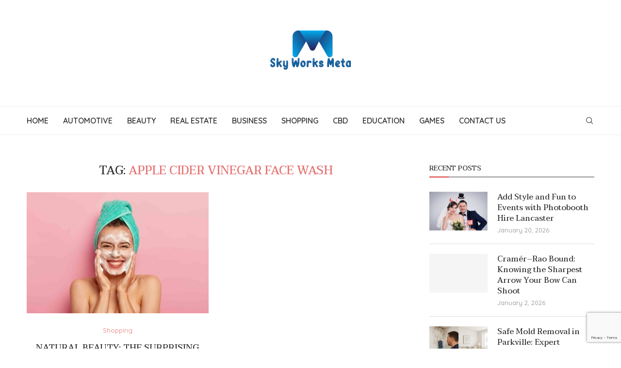

--- FILE ---
content_type: text/html; charset=utf-8
request_url: https://www.google.com/recaptcha/api2/anchor?ar=1&k=6LcejagpAAAAALhyr7xQXAjvStWlBYZ0hfWzNIh1&co=aHR0cHM6Ly9za3l3b3Jrc21ldGEuY29tOjQ0Mw..&hl=en&v=PoyoqOPhxBO7pBk68S4YbpHZ&size=invisible&anchor-ms=20000&execute-ms=30000&cb=3wm7iyqu499c
body_size: 48859
content:
<!DOCTYPE HTML><html dir="ltr" lang="en"><head><meta http-equiv="Content-Type" content="text/html; charset=UTF-8">
<meta http-equiv="X-UA-Compatible" content="IE=edge">
<title>reCAPTCHA</title>
<style type="text/css">
/* cyrillic-ext */
@font-face {
  font-family: 'Roboto';
  font-style: normal;
  font-weight: 400;
  font-stretch: 100%;
  src: url(//fonts.gstatic.com/s/roboto/v48/KFO7CnqEu92Fr1ME7kSn66aGLdTylUAMa3GUBHMdazTgWw.woff2) format('woff2');
  unicode-range: U+0460-052F, U+1C80-1C8A, U+20B4, U+2DE0-2DFF, U+A640-A69F, U+FE2E-FE2F;
}
/* cyrillic */
@font-face {
  font-family: 'Roboto';
  font-style: normal;
  font-weight: 400;
  font-stretch: 100%;
  src: url(//fonts.gstatic.com/s/roboto/v48/KFO7CnqEu92Fr1ME7kSn66aGLdTylUAMa3iUBHMdazTgWw.woff2) format('woff2');
  unicode-range: U+0301, U+0400-045F, U+0490-0491, U+04B0-04B1, U+2116;
}
/* greek-ext */
@font-face {
  font-family: 'Roboto';
  font-style: normal;
  font-weight: 400;
  font-stretch: 100%;
  src: url(//fonts.gstatic.com/s/roboto/v48/KFO7CnqEu92Fr1ME7kSn66aGLdTylUAMa3CUBHMdazTgWw.woff2) format('woff2');
  unicode-range: U+1F00-1FFF;
}
/* greek */
@font-face {
  font-family: 'Roboto';
  font-style: normal;
  font-weight: 400;
  font-stretch: 100%;
  src: url(//fonts.gstatic.com/s/roboto/v48/KFO7CnqEu92Fr1ME7kSn66aGLdTylUAMa3-UBHMdazTgWw.woff2) format('woff2');
  unicode-range: U+0370-0377, U+037A-037F, U+0384-038A, U+038C, U+038E-03A1, U+03A3-03FF;
}
/* math */
@font-face {
  font-family: 'Roboto';
  font-style: normal;
  font-weight: 400;
  font-stretch: 100%;
  src: url(//fonts.gstatic.com/s/roboto/v48/KFO7CnqEu92Fr1ME7kSn66aGLdTylUAMawCUBHMdazTgWw.woff2) format('woff2');
  unicode-range: U+0302-0303, U+0305, U+0307-0308, U+0310, U+0312, U+0315, U+031A, U+0326-0327, U+032C, U+032F-0330, U+0332-0333, U+0338, U+033A, U+0346, U+034D, U+0391-03A1, U+03A3-03A9, U+03B1-03C9, U+03D1, U+03D5-03D6, U+03F0-03F1, U+03F4-03F5, U+2016-2017, U+2034-2038, U+203C, U+2040, U+2043, U+2047, U+2050, U+2057, U+205F, U+2070-2071, U+2074-208E, U+2090-209C, U+20D0-20DC, U+20E1, U+20E5-20EF, U+2100-2112, U+2114-2115, U+2117-2121, U+2123-214F, U+2190, U+2192, U+2194-21AE, U+21B0-21E5, U+21F1-21F2, U+21F4-2211, U+2213-2214, U+2216-22FF, U+2308-230B, U+2310, U+2319, U+231C-2321, U+2336-237A, U+237C, U+2395, U+239B-23B7, U+23D0, U+23DC-23E1, U+2474-2475, U+25AF, U+25B3, U+25B7, U+25BD, U+25C1, U+25CA, U+25CC, U+25FB, U+266D-266F, U+27C0-27FF, U+2900-2AFF, U+2B0E-2B11, U+2B30-2B4C, U+2BFE, U+3030, U+FF5B, U+FF5D, U+1D400-1D7FF, U+1EE00-1EEFF;
}
/* symbols */
@font-face {
  font-family: 'Roboto';
  font-style: normal;
  font-weight: 400;
  font-stretch: 100%;
  src: url(//fonts.gstatic.com/s/roboto/v48/KFO7CnqEu92Fr1ME7kSn66aGLdTylUAMaxKUBHMdazTgWw.woff2) format('woff2');
  unicode-range: U+0001-000C, U+000E-001F, U+007F-009F, U+20DD-20E0, U+20E2-20E4, U+2150-218F, U+2190, U+2192, U+2194-2199, U+21AF, U+21E6-21F0, U+21F3, U+2218-2219, U+2299, U+22C4-22C6, U+2300-243F, U+2440-244A, U+2460-24FF, U+25A0-27BF, U+2800-28FF, U+2921-2922, U+2981, U+29BF, U+29EB, U+2B00-2BFF, U+4DC0-4DFF, U+FFF9-FFFB, U+10140-1018E, U+10190-1019C, U+101A0, U+101D0-101FD, U+102E0-102FB, U+10E60-10E7E, U+1D2C0-1D2D3, U+1D2E0-1D37F, U+1F000-1F0FF, U+1F100-1F1AD, U+1F1E6-1F1FF, U+1F30D-1F30F, U+1F315, U+1F31C, U+1F31E, U+1F320-1F32C, U+1F336, U+1F378, U+1F37D, U+1F382, U+1F393-1F39F, U+1F3A7-1F3A8, U+1F3AC-1F3AF, U+1F3C2, U+1F3C4-1F3C6, U+1F3CA-1F3CE, U+1F3D4-1F3E0, U+1F3ED, U+1F3F1-1F3F3, U+1F3F5-1F3F7, U+1F408, U+1F415, U+1F41F, U+1F426, U+1F43F, U+1F441-1F442, U+1F444, U+1F446-1F449, U+1F44C-1F44E, U+1F453, U+1F46A, U+1F47D, U+1F4A3, U+1F4B0, U+1F4B3, U+1F4B9, U+1F4BB, U+1F4BF, U+1F4C8-1F4CB, U+1F4D6, U+1F4DA, U+1F4DF, U+1F4E3-1F4E6, U+1F4EA-1F4ED, U+1F4F7, U+1F4F9-1F4FB, U+1F4FD-1F4FE, U+1F503, U+1F507-1F50B, U+1F50D, U+1F512-1F513, U+1F53E-1F54A, U+1F54F-1F5FA, U+1F610, U+1F650-1F67F, U+1F687, U+1F68D, U+1F691, U+1F694, U+1F698, U+1F6AD, U+1F6B2, U+1F6B9-1F6BA, U+1F6BC, U+1F6C6-1F6CF, U+1F6D3-1F6D7, U+1F6E0-1F6EA, U+1F6F0-1F6F3, U+1F6F7-1F6FC, U+1F700-1F7FF, U+1F800-1F80B, U+1F810-1F847, U+1F850-1F859, U+1F860-1F887, U+1F890-1F8AD, U+1F8B0-1F8BB, U+1F8C0-1F8C1, U+1F900-1F90B, U+1F93B, U+1F946, U+1F984, U+1F996, U+1F9E9, U+1FA00-1FA6F, U+1FA70-1FA7C, U+1FA80-1FA89, U+1FA8F-1FAC6, U+1FACE-1FADC, U+1FADF-1FAE9, U+1FAF0-1FAF8, U+1FB00-1FBFF;
}
/* vietnamese */
@font-face {
  font-family: 'Roboto';
  font-style: normal;
  font-weight: 400;
  font-stretch: 100%;
  src: url(//fonts.gstatic.com/s/roboto/v48/KFO7CnqEu92Fr1ME7kSn66aGLdTylUAMa3OUBHMdazTgWw.woff2) format('woff2');
  unicode-range: U+0102-0103, U+0110-0111, U+0128-0129, U+0168-0169, U+01A0-01A1, U+01AF-01B0, U+0300-0301, U+0303-0304, U+0308-0309, U+0323, U+0329, U+1EA0-1EF9, U+20AB;
}
/* latin-ext */
@font-face {
  font-family: 'Roboto';
  font-style: normal;
  font-weight: 400;
  font-stretch: 100%;
  src: url(//fonts.gstatic.com/s/roboto/v48/KFO7CnqEu92Fr1ME7kSn66aGLdTylUAMa3KUBHMdazTgWw.woff2) format('woff2');
  unicode-range: U+0100-02BA, U+02BD-02C5, U+02C7-02CC, U+02CE-02D7, U+02DD-02FF, U+0304, U+0308, U+0329, U+1D00-1DBF, U+1E00-1E9F, U+1EF2-1EFF, U+2020, U+20A0-20AB, U+20AD-20C0, U+2113, U+2C60-2C7F, U+A720-A7FF;
}
/* latin */
@font-face {
  font-family: 'Roboto';
  font-style: normal;
  font-weight: 400;
  font-stretch: 100%;
  src: url(//fonts.gstatic.com/s/roboto/v48/KFO7CnqEu92Fr1ME7kSn66aGLdTylUAMa3yUBHMdazQ.woff2) format('woff2');
  unicode-range: U+0000-00FF, U+0131, U+0152-0153, U+02BB-02BC, U+02C6, U+02DA, U+02DC, U+0304, U+0308, U+0329, U+2000-206F, U+20AC, U+2122, U+2191, U+2193, U+2212, U+2215, U+FEFF, U+FFFD;
}
/* cyrillic-ext */
@font-face {
  font-family: 'Roboto';
  font-style: normal;
  font-weight: 500;
  font-stretch: 100%;
  src: url(//fonts.gstatic.com/s/roboto/v48/KFO7CnqEu92Fr1ME7kSn66aGLdTylUAMa3GUBHMdazTgWw.woff2) format('woff2');
  unicode-range: U+0460-052F, U+1C80-1C8A, U+20B4, U+2DE0-2DFF, U+A640-A69F, U+FE2E-FE2F;
}
/* cyrillic */
@font-face {
  font-family: 'Roboto';
  font-style: normal;
  font-weight: 500;
  font-stretch: 100%;
  src: url(//fonts.gstatic.com/s/roboto/v48/KFO7CnqEu92Fr1ME7kSn66aGLdTylUAMa3iUBHMdazTgWw.woff2) format('woff2');
  unicode-range: U+0301, U+0400-045F, U+0490-0491, U+04B0-04B1, U+2116;
}
/* greek-ext */
@font-face {
  font-family: 'Roboto';
  font-style: normal;
  font-weight: 500;
  font-stretch: 100%;
  src: url(//fonts.gstatic.com/s/roboto/v48/KFO7CnqEu92Fr1ME7kSn66aGLdTylUAMa3CUBHMdazTgWw.woff2) format('woff2');
  unicode-range: U+1F00-1FFF;
}
/* greek */
@font-face {
  font-family: 'Roboto';
  font-style: normal;
  font-weight: 500;
  font-stretch: 100%;
  src: url(//fonts.gstatic.com/s/roboto/v48/KFO7CnqEu92Fr1ME7kSn66aGLdTylUAMa3-UBHMdazTgWw.woff2) format('woff2');
  unicode-range: U+0370-0377, U+037A-037F, U+0384-038A, U+038C, U+038E-03A1, U+03A3-03FF;
}
/* math */
@font-face {
  font-family: 'Roboto';
  font-style: normal;
  font-weight: 500;
  font-stretch: 100%;
  src: url(//fonts.gstatic.com/s/roboto/v48/KFO7CnqEu92Fr1ME7kSn66aGLdTylUAMawCUBHMdazTgWw.woff2) format('woff2');
  unicode-range: U+0302-0303, U+0305, U+0307-0308, U+0310, U+0312, U+0315, U+031A, U+0326-0327, U+032C, U+032F-0330, U+0332-0333, U+0338, U+033A, U+0346, U+034D, U+0391-03A1, U+03A3-03A9, U+03B1-03C9, U+03D1, U+03D5-03D6, U+03F0-03F1, U+03F4-03F5, U+2016-2017, U+2034-2038, U+203C, U+2040, U+2043, U+2047, U+2050, U+2057, U+205F, U+2070-2071, U+2074-208E, U+2090-209C, U+20D0-20DC, U+20E1, U+20E5-20EF, U+2100-2112, U+2114-2115, U+2117-2121, U+2123-214F, U+2190, U+2192, U+2194-21AE, U+21B0-21E5, U+21F1-21F2, U+21F4-2211, U+2213-2214, U+2216-22FF, U+2308-230B, U+2310, U+2319, U+231C-2321, U+2336-237A, U+237C, U+2395, U+239B-23B7, U+23D0, U+23DC-23E1, U+2474-2475, U+25AF, U+25B3, U+25B7, U+25BD, U+25C1, U+25CA, U+25CC, U+25FB, U+266D-266F, U+27C0-27FF, U+2900-2AFF, U+2B0E-2B11, U+2B30-2B4C, U+2BFE, U+3030, U+FF5B, U+FF5D, U+1D400-1D7FF, U+1EE00-1EEFF;
}
/* symbols */
@font-face {
  font-family: 'Roboto';
  font-style: normal;
  font-weight: 500;
  font-stretch: 100%;
  src: url(//fonts.gstatic.com/s/roboto/v48/KFO7CnqEu92Fr1ME7kSn66aGLdTylUAMaxKUBHMdazTgWw.woff2) format('woff2');
  unicode-range: U+0001-000C, U+000E-001F, U+007F-009F, U+20DD-20E0, U+20E2-20E4, U+2150-218F, U+2190, U+2192, U+2194-2199, U+21AF, U+21E6-21F0, U+21F3, U+2218-2219, U+2299, U+22C4-22C6, U+2300-243F, U+2440-244A, U+2460-24FF, U+25A0-27BF, U+2800-28FF, U+2921-2922, U+2981, U+29BF, U+29EB, U+2B00-2BFF, U+4DC0-4DFF, U+FFF9-FFFB, U+10140-1018E, U+10190-1019C, U+101A0, U+101D0-101FD, U+102E0-102FB, U+10E60-10E7E, U+1D2C0-1D2D3, U+1D2E0-1D37F, U+1F000-1F0FF, U+1F100-1F1AD, U+1F1E6-1F1FF, U+1F30D-1F30F, U+1F315, U+1F31C, U+1F31E, U+1F320-1F32C, U+1F336, U+1F378, U+1F37D, U+1F382, U+1F393-1F39F, U+1F3A7-1F3A8, U+1F3AC-1F3AF, U+1F3C2, U+1F3C4-1F3C6, U+1F3CA-1F3CE, U+1F3D4-1F3E0, U+1F3ED, U+1F3F1-1F3F3, U+1F3F5-1F3F7, U+1F408, U+1F415, U+1F41F, U+1F426, U+1F43F, U+1F441-1F442, U+1F444, U+1F446-1F449, U+1F44C-1F44E, U+1F453, U+1F46A, U+1F47D, U+1F4A3, U+1F4B0, U+1F4B3, U+1F4B9, U+1F4BB, U+1F4BF, U+1F4C8-1F4CB, U+1F4D6, U+1F4DA, U+1F4DF, U+1F4E3-1F4E6, U+1F4EA-1F4ED, U+1F4F7, U+1F4F9-1F4FB, U+1F4FD-1F4FE, U+1F503, U+1F507-1F50B, U+1F50D, U+1F512-1F513, U+1F53E-1F54A, U+1F54F-1F5FA, U+1F610, U+1F650-1F67F, U+1F687, U+1F68D, U+1F691, U+1F694, U+1F698, U+1F6AD, U+1F6B2, U+1F6B9-1F6BA, U+1F6BC, U+1F6C6-1F6CF, U+1F6D3-1F6D7, U+1F6E0-1F6EA, U+1F6F0-1F6F3, U+1F6F7-1F6FC, U+1F700-1F7FF, U+1F800-1F80B, U+1F810-1F847, U+1F850-1F859, U+1F860-1F887, U+1F890-1F8AD, U+1F8B0-1F8BB, U+1F8C0-1F8C1, U+1F900-1F90B, U+1F93B, U+1F946, U+1F984, U+1F996, U+1F9E9, U+1FA00-1FA6F, U+1FA70-1FA7C, U+1FA80-1FA89, U+1FA8F-1FAC6, U+1FACE-1FADC, U+1FADF-1FAE9, U+1FAF0-1FAF8, U+1FB00-1FBFF;
}
/* vietnamese */
@font-face {
  font-family: 'Roboto';
  font-style: normal;
  font-weight: 500;
  font-stretch: 100%;
  src: url(//fonts.gstatic.com/s/roboto/v48/KFO7CnqEu92Fr1ME7kSn66aGLdTylUAMa3OUBHMdazTgWw.woff2) format('woff2');
  unicode-range: U+0102-0103, U+0110-0111, U+0128-0129, U+0168-0169, U+01A0-01A1, U+01AF-01B0, U+0300-0301, U+0303-0304, U+0308-0309, U+0323, U+0329, U+1EA0-1EF9, U+20AB;
}
/* latin-ext */
@font-face {
  font-family: 'Roboto';
  font-style: normal;
  font-weight: 500;
  font-stretch: 100%;
  src: url(//fonts.gstatic.com/s/roboto/v48/KFO7CnqEu92Fr1ME7kSn66aGLdTylUAMa3KUBHMdazTgWw.woff2) format('woff2');
  unicode-range: U+0100-02BA, U+02BD-02C5, U+02C7-02CC, U+02CE-02D7, U+02DD-02FF, U+0304, U+0308, U+0329, U+1D00-1DBF, U+1E00-1E9F, U+1EF2-1EFF, U+2020, U+20A0-20AB, U+20AD-20C0, U+2113, U+2C60-2C7F, U+A720-A7FF;
}
/* latin */
@font-face {
  font-family: 'Roboto';
  font-style: normal;
  font-weight: 500;
  font-stretch: 100%;
  src: url(//fonts.gstatic.com/s/roboto/v48/KFO7CnqEu92Fr1ME7kSn66aGLdTylUAMa3yUBHMdazQ.woff2) format('woff2');
  unicode-range: U+0000-00FF, U+0131, U+0152-0153, U+02BB-02BC, U+02C6, U+02DA, U+02DC, U+0304, U+0308, U+0329, U+2000-206F, U+20AC, U+2122, U+2191, U+2193, U+2212, U+2215, U+FEFF, U+FFFD;
}
/* cyrillic-ext */
@font-face {
  font-family: 'Roboto';
  font-style: normal;
  font-weight: 900;
  font-stretch: 100%;
  src: url(//fonts.gstatic.com/s/roboto/v48/KFO7CnqEu92Fr1ME7kSn66aGLdTylUAMa3GUBHMdazTgWw.woff2) format('woff2');
  unicode-range: U+0460-052F, U+1C80-1C8A, U+20B4, U+2DE0-2DFF, U+A640-A69F, U+FE2E-FE2F;
}
/* cyrillic */
@font-face {
  font-family: 'Roboto';
  font-style: normal;
  font-weight: 900;
  font-stretch: 100%;
  src: url(//fonts.gstatic.com/s/roboto/v48/KFO7CnqEu92Fr1ME7kSn66aGLdTylUAMa3iUBHMdazTgWw.woff2) format('woff2');
  unicode-range: U+0301, U+0400-045F, U+0490-0491, U+04B0-04B1, U+2116;
}
/* greek-ext */
@font-face {
  font-family: 'Roboto';
  font-style: normal;
  font-weight: 900;
  font-stretch: 100%;
  src: url(//fonts.gstatic.com/s/roboto/v48/KFO7CnqEu92Fr1ME7kSn66aGLdTylUAMa3CUBHMdazTgWw.woff2) format('woff2');
  unicode-range: U+1F00-1FFF;
}
/* greek */
@font-face {
  font-family: 'Roboto';
  font-style: normal;
  font-weight: 900;
  font-stretch: 100%;
  src: url(//fonts.gstatic.com/s/roboto/v48/KFO7CnqEu92Fr1ME7kSn66aGLdTylUAMa3-UBHMdazTgWw.woff2) format('woff2');
  unicode-range: U+0370-0377, U+037A-037F, U+0384-038A, U+038C, U+038E-03A1, U+03A3-03FF;
}
/* math */
@font-face {
  font-family: 'Roboto';
  font-style: normal;
  font-weight: 900;
  font-stretch: 100%;
  src: url(//fonts.gstatic.com/s/roboto/v48/KFO7CnqEu92Fr1ME7kSn66aGLdTylUAMawCUBHMdazTgWw.woff2) format('woff2');
  unicode-range: U+0302-0303, U+0305, U+0307-0308, U+0310, U+0312, U+0315, U+031A, U+0326-0327, U+032C, U+032F-0330, U+0332-0333, U+0338, U+033A, U+0346, U+034D, U+0391-03A1, U+03A3-03A9, U+03B1-03C9, U+03D1, U+03D5-03D6, U+03F0-03F1, U+03F4-03F5, U+2016-2017, U+2034-2038, U+203C, U+2040, U+2043, U+2047, U+2050, U+2057, U+205F, U+2070-2071, U+2074-208E, U+2090-209C, U+20D0-20DC, U+20E1, U+20E5-20EF, U+2100-2112, U+2114-2115, U+2117-2121, U+2123-214F, U+2190, U+2192, U+2194-21AE, U+21B0-21E5, U+21F1-21F2, U+21F4-2211, U+2213-2214, U+2216-22FF, U+2308-230B, U+2310, U+2319, U+231C-2321, U+2336-237A, U+237C, U+2395, U+239B-23B7, U+23D0, U+23DC-23E1, U+2474-2475, U+25AF, U+25B3, U+25B7, U+25BD, U+25C1, U+25CA, U+25CC, U+25FB, U+266D-266F, U+27C0-27FF, U+2900-2AFF, U+2B0E-2B11, U+2B30-2B4C, U+2BFE, U+3030, U+FF5B, U+FF5D, U+1D400-1D7FF, U+1EE00-1EEFF;
}
/* symbols */
@font-face {
  font-family: 'Roboto';
  font-style: normal;
  font-weight: 900;
  font-stretch: 100%;
  src: url(//fonts.gstatic.com/s/roboto/v48/KFO7CnqEu92Fr1ME7kSn66aGLdTylUAMaxKUBHMdazTgWw.woff2) format('woff2');
  unicode-range: U+0001-000C, U+000E-001F, U+007F-009F, U+20DD-20E0, U+20E2-20E4, U+2150-218F, U+2190, U+2192, U+2194-2199, U+21AF, U+21E6-21F0, U+21F3, U+2218-2219, U+2299, U+22C4-22C6, U+2300-243F, U+2440-244A, U+2460-24FF, U+25A0-27BF, U+2800-28FF, U+2921-2922, U+2981, U+29BF, U+29EB, U+2B00-2BFF, U+4DC0-4DFF, U+FFF9-FFFB, U+10140-1018E, U+10190-1019C, U+101A0, U+101D0-101FD, U+102E0-102FB, U+10E60-10E7E, U+1D2C0-1D2D3, U+1D2E0-1D37F, U+1F000-1F0FF, U+1F100-1F1AD, U+1F1E6-1F1FF, U+1F30D-1F30F, U+1F315, U+1F31C, U+1F31E, U+1F320-1F32C, U+1F336, U+1F378, U+1F37D, U+1F382, U+1F393-1F39F, U+1F3A7-1F3A8, U+1F3AC-1F3AF, U+1F3C2, U+1F3C4-1F3C6, U+1F3CA-1F3CE, U+1F3D4-1F3E0, U+1F3ED, U+1F3F1-1F3F3, U+1F3F5-1F3F7, U+1F408, U+1F415, U+1F41F, U+1F426, U+1F43F, U+1F441-1F442, U+1F444, U+1F446-1F449, U+1F44C-1F44E, U+1F453, U+1F46A, U+1F47D, U+1F4A3, U+1F4B0, U+1F4B3, U+1F4B9, U+1F4BB, U+1F4BF, U+1F4C8-1F4CB, U+1F4D6, U+1F4DA, U+1F4DF, U+1F4E3-1F4E6, U+1F4EA-1F4ED, U+1F4F7, U+1F4F9-1F4FB, U+1F4FD-1F4FE, U+1F503, U+1F507-1F50B, U+1F50D, U+1F512-1F513, U+1F53E-1F54A, U+1F54F-1F5FA, U+1F610, U+1F650-1F67F, U+1F687, U+1F68D, U+1F691, U+1F694, U+1F698, U+1F6AD, U+1F6B2, U+1F6B9-1F6BA, U+1F6BC, U+1F6C6-1F6CF, U+1F6D3-1F6D7, U+1F6E0-1F6EA, U+1F6F0-1F6F3, U+1F6F7-1F6FC, U+1F700-1F7FF, U+1F800-1F80B, U+1F810-1F847, U+1F850-1F859, U+1F860-1F887, U+1F890-1F8AD, U+1F8B0-1F8BB, U+1F8C0-1F8C1, U+1F900-1F90B, U+1F93B, U+1F946, U+1F984, U+1F996, U+1F9E9, U+1FA00-1FA6F, U+1FA70-1FA7C, U+1FA80-1FA89, U+1FA8F-1FAC6, U+1FACE-1FADC, U+1FADF-1FAE9, U+1FAF0-1FAF8, U+1FB00-1FBFF;
}
/* vietnamese */
@font-face {
  font-family: 'Roboto';
  font-style: normal;
  font-weight: 900;
  font-stretch: 100%;
  src: url(//fonts.gstatic.com/s/roboto/v48/KFO7CnqEu92Fr1ME7kSn66aGLdTylUAMa3OUBHMdazTgWw.woff2) format('woff2');
  unicode-range: U+0102-0103, U+0110-0111, U+0128-0129, U+0168-0169, U+01A0-01A1, U+01AF-01B0, U+0300-0301, U+0303-0304, U+0308-0309, U+0323, U+0329, U+1EA0-1EF9, U+20AB;
}
/* latin-ext */
@font-face {
  font-family: 'Roboto';
  font-style: normal;
  font-weight: 900;
  font-stretch: 100%;
  src: url(//fonts.gstatic.com/s/roboto/v48/KFO7CnqEu92Fr1ME7kSn66aGLdTylUAMa3KUBHMdazTgWw.woff2) format('woff2');
  unicode-range: U+0100-02BA, U+02BD-02C5, U+02C7-02CC, U+02CE-02D7, U+02DD-02FF, U+0304, U+0308, U+0329, U+1D00-1DBF, U+1E00-1E9F, U+1EF2-1EFF, U+2020, U+20A0-20AB, U+20AD-20C0, U+2113, U+2C60-2C7F, U+A720-A7FF;
}
/* latin */
@font-face {
  font-family: 'Roboto';
  font-style: normal;
  font-weight: 900;
  font-stretch: 100%;
  src: url(//fonts.gstatic.com/s/roboto/v48/KFO7CnqEu92Fr1ME7kSn66aGLdTylUAMa3yUBHMdazQ.woff2) format('woff2');
  unicode-range: U+0000-00FF, U+0131, U+0152-0153, U+02BB-02BC, U+02C6, U+02DA, U+02DC, U+0304, U+0308, U+0329, U+2000-206F, U+20AC, U+2122, U+2191, U+2193, U+2212, U+2215, U+FEFF, U+FFFD;
}

</style>
<link rel="stylesheet" type="text/css" href="https://www.gstatic.com/recaptcha/releases/PoyoqOPhxBO7pBk68S4YbpHZ/styles__ltr.css">
<script nonce="KPbCfmR8dFhQQ-jQ-maKhA" type="text/javascript">window['__recaptcha_api'] = 'https://www.google.com/recaptcha/api2/';</script>
<script type="text/javascript" src="https://www.gstatic.com/recaptcha/releases/PoyoqOPhxBO7pBk68S4YbpHZ/recaptcha__en.js" nonce="KPbCfmR8dFhQQ-jQ-maKhA">
      
    </script></head>
<body><div id="rc-anchor-alert" class="rc-anchor-alert"></div>
<input type="hidden" id="recaptcha-token" value="[base64]">
<script type="text/javascript" nonce="KPbCfmR8dFhQQ-jQ-maKhA">
      recaptcha.anchor.Main.init("[\x22ainput\x22,[\x22bgdata\x22,\x22\x22,\[base64]/[base64]/[base64]/ZyhXLGgpOnEoW04sMjEsbF0sVywwKSxoKSxmYWxzZSxmYWxzZSl9Y2F0Y2goayl7RygzNTgsVyk/[base64]/[base64]/[base64]/[base64]/[base64]/[base64]/[base64]/bmV3IEJbT10oRFswXSk6dz09Mj9uZXcgQltPXShEWzBdLERbMV0pOnc9PTM/bmV3IEJbT10oRFswXSxEWzFdLERbMl0pOnc9PTQ/[base64]/[base64]/[base64]/[base64]/[base64]\\u003d\x22,\[base64]\x22,\x22JMKcWhbDh8OEwoNTw6slEsOZFzrDghPCtiAyw60Vw67Du8Kcw6nCi2IRBUpuUMO9IMO/K8OSw57DhSluwovCmMO/Ux8jdcOxesOYwpbDtcO4LBfDi8KIw4Qww7guWyjDpsKOfQ/ChFZQw47Cu8KEbcKpwqHCt18Qw6XDn8KGCsOLPMOYwpAVAHnCkzE1d0h7wo7CrSQVMMKAw4LCvgLDkMOXwoskDw3CvEvCm8O3wp1KElRFwrMgQVvCtg/CvsOZUzsQwoXDmggtYl8YeWQWWxzDiT99w5E7w45dIcKQw7xofMOmXMK9woRCw7o3czRMw7zDvkxgw5V5JcODw4Uywr3DjU7CswM+Z8O+w6dmwqJBYcKDwr/DmxDDpxTDg8K1w5vDrXZFUyhMwpXDuQc7w7rCnwnCim7ClFMtwpV0ZcKCw7sLwoNUw4cQAsKpw67CisKOw4h4Vl7DksOBMTMMOMKFScOsGjvDtsOzCsKdFiB5VcKOSW7CpMOGw5LDrsOCMibDqcOfw5LDkMKQMw81wpLCtVXClUgbw58vPsK5w6sxwpgYQsKcwq/[base64]/w4HChnFfw6rCqcORQTJpYCrDkjPCohIJZxZYw4Bwwr8ODsOLw7fCpcKzSGUAwptYei7CicOKwpIYwr92wrjCrW7CosKWNQDCpzRIS8OsairDmyc6TsKtw7FOCmBoUMOhw75CAMKoJcOtE2pCAlzCscOlbcO9Rk3Co8OrHyjCnQ7ClygKw6bDjHkDd8ONwp3DrUIRHj0/w53Ds8O6QCEsNcOqKsK2w47CnnXDoMOrPcOLw5dXw7XCqcKCw6nDgkrDmVDDt8OSw5rCrUDCu3TCpsKVw5Igw6hawodSWx45w7nDkcK7w5Aqwr7DncKcQsOlwqtcHsOUw4UzIXDChX1iw7l0w5E9w5oDwq/CusO5K0PCtWnDrSnCtTPDosK/wpLCm8OjVMOIdcOgTE5tw4xWw4bCh1LDjMOZBMOaw51Ow4PDuChxOQHDiivCvCpGwrDDjw4AHzrDmcKkThxvw6hJR8KlMGvCvjZ0N8OPw697w5bDtcKVUg/DmcKJwoJpAsOkQk7DsSQ2woBVw5VfFWU4wrTDgMOzw6kuHGtEKiHCh8KJAcKrTMOAw7h1Oy0uw5U0w57Cq2gTw4LDrMK+AMO4I8K0G8KveXTDgEJ9W1/DjMKIwr1GNMObw6DDkMKvYEvCnw3DiMOEFcKtwr0uwoPCh8O1wq3DtcK9WcKCw4zCkWElYMOnwpvDgsOYF2nDvmILOMO0AUJkw7LDvMOMDH7Cul8pfcOSwo9WO11DdCLDo8Okw5Fna8OLFFfCjw3DgMKVw6ZtwrU9wpLCvm3DkhABwo/CgsKFwpJXIMKne8OQNTbCg8KKOHs5wppEf0gVFWXCrcKAwoYkR3lcNMKEwo7DlUrDl8KKw4Yuw6FwwpzDvMK6HmseccOWCwfCiyDDmsO+w4Z8FnvDqMKRS0TDjsKXw4wpw7d9w5hSL3LDs8OeJcOXWsKTV251wp/DgnggJz/CjlJ+N8OxVhhCwpDCmsKHKV/CnMK1EcK9w6vCjsOYKcO/wqEUwprDtsK4dcO1w6LDgsOWe8KJF2jCpm7CsjwGecKFw6fDrcOWw6V6w40eFMKSwpJKCnDDozZ2A8OnUMK0fys+w5wyYsOiVMKXwpvCk8KlwoJ/YBrChMOIwpTCtCHDlmLDnMOCLsKUwprCm0/Du2vDs3TCtHAiwp02S8Okw4zCjcO4w5pnwqbDsMO4dxNxw6NAR8OvZVZ8woc+w6/Dp1tYQnDCiSzCpsKKw6pcXcKowpItw7oNw4bDmcOeP39FwobClWIKU8KhOMK7A8OswpjChXQlYMK/wpPCi8OaHGlSw6HDscOMwr1rccKPw6XDqyYWTUrDuDDDjcO0w5F3w6rDnsKawqPDvybCr07ChS/Cl8O0wrVBwrl1HsKRw7FPDj9uaMKAAzQxDcO0wp8Xw7zCownDsWrDnnfCicKFwq7CuiDDk8O8wqLClkTDv8Oow4LCpxs6w5MFw4Rlw4U6SWkHNMKPw6gxwpTDl8Omw7XDicK0Z3DCo8K7ehw2B8OvKsOjUMK0woVFHsKVwrUIDB7DmcOOwq/CmEpNworDsgzDmzzCoCo1PGopwo7CsFLDhsKqBMOrwogtV8K9d8O9wprChEdJTHV1LsOgw68jwps8wrFJw6zDnxPDv8OOw6gowpTCsGcSw41eVsKVZGHCmcKbw6fDqzXChcKJwobCsSlrwqBMwrQrwpZew4IlAsOzLEnDmkbCjMO3DFTCn8KIwo3CocOdPgl/w5jDlzRdbxHDu13DpW4jwo9BwpjDt8ObIw9swrUnRMKwOjvDo1JBX8KGwoPDpgHCksKQwpIucg/ChXx5N2TCmWQSw7jDhWdMw5zCo8K7Y0PCv8OWw5fDnBNTC2sRw5d3HkHCp0IfwqbDs8K7wrHDoBrCjsOHRVPCuXvCs2xHMS0/w7QlYcOtAMKNw6HDoyPDp0/DgllRVHY0wqoIO8KEwp84w492S3tTFcO7X2DCkcOkcX4iwqTDsGvCmk3Dqw/CoW9RfU8yw5Bxw6HDq17CqlHDpcODwoU8wqvDjV4gHiZYwqHCiFkwIBNGPWTCsMOpw501wrITw7o8GcKhGcKRw7Yowpsxbl/Du8Oaw6Ftw4bCtgsFwoMTZsKew5DDvcKgQ8KDGnDDjcKpw7zDnQpgTWgdwowNKsKTE8K8fRvCn8Onw7HDkMOxKMKgK1V9MBROwqXDrn5Cw7/DhgLClEMxw5zCs8OMwq3DvA3Do8KnBXcwHcKLw7bDol4IwoTDvcOZwo3CrMKfFzHDkmFHJQVRdQvDsFnCvW7DsnYmwrQNw4jDg8O/[base64]/DnsKgwrrCgyY9GcKKwpbDv8OzQF0OwpTDgsKyGFbClU4rainCqCouRMO+XQrCqRd3DCDCmsKbB27Crlkow6x+GsK8IMKZw4/[base64]/DrsOzGsORUG9qWAI7wqfCoAdBw4fDrsO8csOpw4jDnHB4w7p1S8K+wqQiYjdCKyzCumbCuXVxXsOFw5l/CcOawr41QgTCmXwAw4XDpcKIP8KAVcKVIMObwpbCncK6w5RPwodrPcOxbhDDpHJxw5vDjQnDr0kqw5wfWMORw5V7wonDkcOPwox2GBAowr/[base64]/CswXDs1IWwqsMwqXDmcOiw7p7w7NkYsO8WWhUw4vCoMKtw7TDplEWw7AfwpPDtcOuw713NGvCosK0DcOYw6Yiw6nCgMKRFcK2OXJpw74IG1I/wpjDrEnDuUXCrcKzw7JuKlLDgMK9A8OmwpZbP3fDm8KxO8K+w5zCmsOfWMKJFSUQEsKZDGJRwoHCj8OSTsK0w4YQe8KRQhR4TE5Rw71ie8KVw5PCqETCvj/DjmoMwoTCu8OJw6DDucOvTsK6GDcywoJnw5QLRMOWw4xtBXRhw6MDPkhZEcKVw7bCn8OQKsOIwo/DpFfDhwjCvnvCjh5NVMKPw68QwrIqw5IBwoBAw7bCvQXDgH5bIUdlTC7DhsOnQMOOaH/Cq8Kow6pCAxonJsOwwo0QE0FswqV1FMO0wqY3OVDCszbCscOCw49qV8KUEsOiwpzCrcKiwpIIFcKnd8OtYMK+w5cfUsOKNywMPMK4Oj7Do8OGw40ACsK6LHvDrsKhwr3CsMKvw6RHIVZ4JEwfwo/CllUCw54HSVTDuh7DpMKFBMOew47CqQ9EYxrCm3zDkU3DgsOHDsKCw7XDpz3ClQvDlcO/V3QhQcOwP8K/Sn8yChxawrfCoW9GworCuMKQwrU7w7vCpMKSw7cWFHcbJ8OSw5PDlhNjAcOeRS8qeAcHw6MDIcKMwo7Dvx5dGnRiFMO6wp0Pw5tBwqvDjsKOw40EZMKGaMOEQHLDpsKRw7ggb8OkA1s6WsO+cRzCtycSwrg1N8OtF8O3wp5JRGkSRsKNAQ/DjTp5Xi/CsgHCsyN0EsOiw6LDrMOJeDlIwpIdwqEYw5VEGDUywqwxwobCjyPDmsK3C0syM8OfOj0KwrIKVUQLEw00bSIlGsKmScOMbMKOBQfDpVDDr24bwocGWj0GwprDmsKuw7/DtcKddC/[base64]/[base64]/ChsKZMcOVCUzDn8OWF8OawqJHcH9WMsKEwp5Yw5LCgT1QwoTCoMKsNsKXw7YKw4AbOcKWCAbCtcKMIMKJZChEwrjClMOeCMKTw5khwqFUfB9Rw7TDlQwKNsK0FcKhazEgw6s7w5/[base64]/Ci2nClsOXXsKJV31sXnQ0w5MGMT7DizgQwofDmUrCpXtuBiPDugbCnsO/[base64]/DoMKxwpHDrT5zWMOtw63Dl8KWeMOKwp/Dv8KKw5DDhCVYw5Rtwogww7kYwoPCgjBiw7RbAELDtMOkED/DoWfDvcOJPsOVw45Rw7oHOsO2wqvDicOMTXbCriY4PAfDlVx6wpM/w4zDtm04RFzCqUQlLsKvUn5Bw7NfVBouwrjDqsKCG0VKwqhawp5/w78mIMK2XsOXw4LChMKMwrTCtcOlw550woTCvVhtw7rCrQnCqsOUIy/DkjLCrcKRLcOtFTA6w5Muw5ZRenXCs0A7wrUsw4cqN1cJLcOGOcKWEcOCCsO9w6E3wozCncO/USbCjCRgwrkAFsOlw6DDullpc0TDuQXDpG5pw6jCpTgzYcO7ERTCrUfCohhuQTDCusOpw5xCKsKzAsKkwpV/wqAUwpZhC2ZxwoDClsK+wrXCk01EwofDh3YNKDgmJMOTwoPDsmXCoTNswrDDs0QoSUE8AMOZFyHCisKgwrfDpcKpXwfDsDBmPMKHwqEGBH/[base64]/Kj4Kw7TCsVTDi0DCucOkw6Atwo82w7fDiMKpwpd8DsOswqzDq8KaXyjDmVvCv8K1wrwrwpcNw5QoA2XCq0x0w6cTd0PCvMOvL8OZWXjCkToyP8OSwq86cWoRHMOBwpfCkiQtwqvDjsKGw5HDp8OoHgR6aMKRwqPCusOmXSHDkcOvw6fCgHTDu8Oywr/[base64]/HMKVAMK/XwTDnMKZDlADwobCmQPCk2smw5nDucKew6oawrHDssOSAsKPJsK+KMOZwqEJISDDo19CexrCssKlKT0cDsOAwo0Bwrhmf8OGw4EUw5Z8wqRlY8OQA8O5w7N5XQRgw7BVw4LCh8K1fcKmSyzCtcOKw7lEw7/DkMOdA8OXw5HDgMK0wq05w67Ch8OUNmTCs2QCwq3DqcO7JDBZKsKbDRbDmsOdwqBgw5jCj8OuwogdwqnDn0hRw6FNwrU/wrMxZhXCv1zCmmDCpFHCucOYTmrCmEhBfMKqdj7CjMO4w4QZJDE5Z2t7PMONw7TCo8OwbVTDuSVMHH8AI2XDqCltVjg5Hg0Kd8OQbETDv8OyMsKJwq7DjMKEVj87RxbCssObd8KKw6/DtHvDkGjDl8O3wrLCvQ9XX8KZwpjCqyXCiTTClMOswpnCmcOhUWooHHDDjgZJXh0HJcK+wpzDqG5PYVtYeC/CusKhScOof8KHHMKNCcOWwppCGSDDjcOvI1vDuMKUw4JTb8OFw4dTwpDCj2l0w6zDq1QTRMOPbMO1XsO2Sn/CnS7Dpi99wpzCugrDi28EI3TDk8O0D8O6Ux3DiEdcasKDwq9XcQHCvylGwoh6w6PCg8Oxw414RDzCpzTCix0iw4DDoj0awr/DrRVEwqjCkn9Lw6PCrgMPwognw5gswqc4w49Vw7E+IsO+wq7CvBbDu8KkYMKoZ8Kpw7/CvDklfxcBYcKVw7HChsOzIsKGwr5iwps/NAxfw5vCoF4EwqfCkS1qw47Ctlh+w7Qyw6vDqAt5wpQHw5nCnMKJbS/[base64]/DvsOew48Ic8OTAMKFFMKGw68zGcKmw4nDo8OyXcObw7LDj8OXMAzCnMKFw7gjPDzCvDXCujgDEMOMalQmw6vCgWHCkMO1KGjCjH4jw45Xwo7DpsKBwoPCuMK2UCPCsHPCocKLw5LCssOuZcOBw4gbwrPCmsKNB2AETzQ0GcKpwrrDmknDuknDsh42w5N/w7TCrsObVsOIKDzCr2UVYcK6w5fCp08rdDMew5bCnVJ6woR+dXjCoyzCi1kVKMKpw4/DmMKvw7c5HkLDucOPwoDCocOqLsOITcO9VMKVw4HDpEbDvyTDg8OUOsK5MC/CnypmLsOxwqkfRcOmw68UMMKtwo5ywoVVHsOaw7DDu8OSEyBww5/DkMKJXDzDo0rDu8OXHxXCnG4SLWxrw7jCnUfDrQPDtiwWXl/[base64]/CgjZ3w5bCkn/CsG3DuMOtw5kyZsKQWMK3LlPChisew4nDkcOMwph6w7nDucKUwoXDvGUBN8OowpbCm8Ktw49PBcO5UVXCpcO8aQjCi8KIfMK4BQROZFsDw7IEWTlcF8O6PcKTw57CpcOWw4NUC8OIf8KmJWFJKsKjwo/Cq3nDkALClV3Cg1xWNMKydsOow7JRw74dwpNOYyzCs8KHKizDk8KqasK5w5hPw6VTWsKlw7fCi8O6wqbDvDTDicKLw6zCv8KHV3jCkFQ1esORwr3DjsK3wrhbNhwlBz7CritOwr7CjU4Lw6XCt8O1w7jCucKbwo/ChG/CrcOaw5zCoDLCl2TDn8OQLFMTw7xQYTTCjsOYw6TCiFjDinfDssODFC5Pw74Ow5AdH30rLyk/dzQAAMKBQsKgE8K9w5LDpArCh8OxwqJuaBcuPXPCmi5/[base64]/[base64]/Cp8KywpnCszvCuxvDhG/[base64]/CncOAWCnCrsOGw4gGwpkGwrlYIcKjMFlYLsKdYMK+W8KHHgzCnjMmwpzDtHI0w6Rrwps/w6XCnWImFsObwrLDknQyw4LCnmTCvMK8Gl3DicO6EWglelUtJsKNw73DgTnCuMO0w7nDrWTDm8OCUCjCnSAIwqNtw5J3wpjDgMONwqkbEcKASQjDgTrClxfCvjjDrURxw6/Ch8KTfg4Tw7YLRMOfwpEmU8OaX2pTFsOzacO1bcOswpLCoGDCrkoeEsOrHTjCpMKEwpTDizVnwqhNCMO/ecOvw5fDmBJcw7XDvXx+w4TCqcO4woTDo8Omwq/CqVTDlRVew5DCkgfCjMKOImY6w5fDqMOKGXjCscKcw6IoFUjDgkrCpcKjwoLCsww9wo/CsgDCqcOjw51RwoZHw7/Dlk9aFsK/[base64]/Dr3Zcw5YDwp5Ow67Do8O3w7LDq8KIw7d/BMOWw63CngPDg8OvTUHCkSzCtMOvMT/CncKrRmXCgsO/[base64]/CgXlTwozDoMKRw6zDp2diw6ttP8KWE8KQwrd1UsK+MmRFw7fDmhrCkMKiwrY6fMKEHngiwqZ0w6MuJD/DvCYVw6o7w4Zrw4fCvn/CiChEwofDtAR5VVLDlyxIwprCrWDDn0fDscKDfW4/w6rCgiXDjRHDusKXw7TCjsKAw5VswoF/ED3DtFNSw5TCuMKKAsKmwr7Dg8O2wpImOsOsD8KPwpNCw4QFVC8pRzTDscOGw5nDu1nCj2rDvRDDk2wCf18UNV/CssK8NkElw6rCu8Ktwrl8e8OuwpBNVADCuVwhw7XCnsOnw4bDjm8bbS3Chl9RwpcraMOawrXCvXbCjcKJw49Ywoo4w6Q0w7AIwqjCp8OlwqbCi8OqFsKKwpFnw7LCvgYgf8OuAMKKwqPDpcKjwp3DvsORZsKbwq/CkChRwp1vwr57QzvCqXHDoR1cWDI1w5VEZ8OcM8K3w4d5DcKUbcOoZRg2w6PCkcKLw7/DqGzDph3DuiFFw4Z8wrNlwoXCgQVUwp3CpBERQ8K5wqRuwp/Cu8K/wp86wpBzfsOxcHnCmWh9LsOZNzF0w5/Cg8OHTMKPOTh/wqpBbsKBd8KTw7o7wqPCs8O+YnYYw5cjwo/CmiLCocOmTsObExXDvcObwr8Nw4Amw7bCi33DiGhqw4EgKC7DiAQPBMOlwpHDvkwHw5PCu8O1e2h8w4bCiMO4w4rDmsOFCB1OwpcGwobCrBk4TRfDrkPCu8OJwojDqBlNfsK6CcOVwqbDinXCqG/CuMKtOVA0w717DTfDq8ONfMOPw5rDgWnDqcKNw4IsW19Ow47CqcOiwrIxw7nDomPDjHbDsmM5w4TDhMKsw7XDosK/w4DCpigMw4EXSMKJJC7CnRDDvkYrw5koYlUeFcKuwrluAUkwe3vDqi3Ck8KgNcKyMXzCohIYw71gw47CtmFMw7gQSxXCr8OBwrJqw5nCu8O/RAUbw5XDp8KAw48DIMKjw58Dw4bDrsOuwp4ew7Zsw4zCvMO9eyzDtj7CksK9eGljw4YXDWvDr8KXFMKmw4lzw59ow4nDqsKww7BiwpLCvMOtw4nCjXR2V1bCnMKUwrfDsXdhw4N/wqbCs0M+wpfCgVTDqMKbw5J6wpfDmsO0wqIrbsO+XMOwwp7DosOuw7YwRG5pw41Yw77CszfCiz0QSDQWLyjCssKWTsOlwqR/UMOKVcKDSy1LfsOKDyYBwoBEw7gdf8KRdsO8wqrCi3vCphEqQsKgwrnCkTEqQsKKNMOlelUyw57DscO7LlLDmcKAw400AG3DhsK3w7BEUMKjTCbDp1B4wpBJw4DDisKHdcOZwpTCiMKdwqzConB4w6zCqsKWEGvDj8KWw7IhGsK7NGgWecKJA8O/w4rDtDccZ8OzM8O+w4fCnkbCi8KJTcKQOgvCsMO5fcKTw4xCRGImNsKGNcOdwqXCoMKXwogwK8KNTcOsw55nw5jCn8KSMkTDowMYwrN/V2l/[base64]/Dg8O5w50VwrIkwrbCqBFnw4gDwpzDuQRzwpUebQLCnsKKw5tXAnYBw7DCgsOcMw11IsKvwogAw4xpLBUAYMOnwpErBRp+bzkmwod+ZMKfw4BWwp5vw7/CtsKdwp1FFsOoE2fDl8OVwqDCrcKNw4JtM8ObZsKMw4rCoBdBFcKqw4/CqcKYwrdSw5HChiUyI8KRcRRSDsOtw59MBcKkQcKPD0rCky5DYsK8fBPDtsOMVQTChsKWw5zDoMKqB8KDwoTCkmvDh8OPwr/Ck2DDlFDCq8OJDsK0w4kmU09XwokLChoCw5zCrsKRw5vDisOYwp/DmcKcwpdQe8OKw57CisO1wq5lTTbDk383EQEKw4Auw4tmwq7CqU/DpF4GGjTDpsKacwjDiAXDk8KcKEXCi8Kww6PCi8KcAH4tEWxvfcKMw5Q3WS3CgkEOw4/DvBsLw7oBwpXDhsOCDcOBwp7DjcKHClnChMOHN8ONwohewofChsK6HX7CmEYAw6XClnoDSsO6UwNHwpXDicOUw5/Cj8KKBkzDuw0DC8OPN8KYUsKIw4JODRDDhMOyw7nCvMOtwofDkcOSw7NeQ8O/wr3DucOUJQPCncK3IsKNw456w4TCusKywrFqFMOIYMK+wrESw7LDv8KWTl7DosOhw53DoHtfwpYeQ8Kvw6NEdU7DrcOOMH1Bw7vCv1lRwrXDpU7CphbDkj/[base64]/[base64]/w7Zrw7LCrsK0wpXChcO2KMKrwr9jw7hTTsOVwpvDlmdrZ8KDB8Okwrg9KXbDpg7DvkvClRPDtcKzw68jw5nCssOewq5MPATCiRzDkyNtw7wneUTCqnbCtsOmw5ZyCgVzw6PDr8O0w4/DtcKrTT4CwoBWwpl5P2JNacK6CwHDlcOywqzDpMKkwqfCkcKGwrTDoh3CqMOALCzCmwIfNnNnwpDClsODfcOfW8KKL2bCs8KEw7cAG8KFIF5rTsKPQcKlVVrCiXTDs8OywovDgsKuDsOxwqjDicKew5PDsk0xw78jw7gxPXU9ZwRewqLDtn/[base64]/DksOmwpXCozfDrsKiwolxJcKSZMKDYcKxSmfDgMOpYwpJLA45w44jwpXDh8Omw4Ayw4jClhQEw7bCscO4wqbDpsOFwrLCv8KDPcKeNsKlS0YuSsKCPcOFE8O/w6ABwo8gfDEoLMK4w5ICLsK1w6DDpMKPw6AfAmjCnMKUMcKwwoDDlmbChwdTwohnwopUwp9iMsOMTcOhw4cmUTzDsVnCqGXCgsK+VDhrZDEew7PCtUNgCsKAwpBBw6ckwpHDjR3DkMO8NsKhZsK4IMOCwqUQwoEbWjUYPmpGwoIaw5xbw6QlRA/DjsKkU8Oaw5J4wofCt8Krw53DrmJNwrnCpsK8KMKhwpTCo8KtV0zClUPDr8K7wr7DrMKceMOUBz/CkMKtwpjCg1jCm8OtOybChsKVNmU2w652w4PDiGzDu0bDvMKzw54CWAbDunDDssK5ecOBcMOtQ8O/[base64]/DjmlnczzDlcKdX8O8wpRsehjCq8OgFSFAwoYkJA5EHEMsw7XCssOswq5Xwp7Cm8OPMcKeBsKEOD7CjMKoOsOrRMK6w4wiSwDCmsOlFMOyA8K2wqJJbDdhwpXDl1YyNsOzwqDDicKdwotxw6rDgQ1fADJvMcKkBMKyw48Uw5VfSsK2SnVSwp3CtE/Dl2DDtMK6w5fDisOdwpQDwod7LcO4w5TCnMO/V37DqRdLwqfDmGhdw7goV8O3WsKkJzoJwqddJsOgwqzClsKENcOXCMKOwoNmbWnCusKfEsKFccKMHEw3woZkw6g4ZsObwrjCtMOCwop7C8KTSWoAw4EZwpbDlyDDvsKlw7QKwpHDksKUBcK6CcK5VS91w71wKTDCiMKrDhMSw7DChsKkbcOqeznChU/[base64]/Ci89JsOWwqdHfMOsOsOFI8OhwpbDi8ORw4stZcOvJyTCtWHDlU/Cr2bDu2JrwrQmRlsBVMKBwoTDp37DljQswpPCq1vDocOre8KEwqZpwqrDj8Kkwp4Qwo/ClcK6w7d+w5hvwonDmMOHwp/CnCTDkQ/ChsO5QzjCucKrMcOEwq3CllfDicKHw6xSR8Kiw7BKCsOGbcO7wpsWL8KtwrfDlMOteQfCtm7DuQY+wqVeDgo9MkHDpyDCtcO+Knx/[base64]/ChsO9CXUVaDXCgy/ClcOLw7DDqDTDqnNgw41XXhg8UmJDX8KOwoXDqjnCjT3DksO4w6clwoBqwrITZMKiX8Onw6VvGzQTfw/DvH8zW8O+wp91wrDCq8OZdMKSwrjCmMOWw5HCo8O1J8Knwq1QUMO0woTCgMOuwrLDmsK5w7ckI8KCb8Osw6jCkMKUw5ltwrnDssOQfDYMHgZYw45tY0AOw7o3w7QNAVPCpcKxwrhOwpxaABzCmMOeCSDCjAMIwpTCpMK9Ij/DpXlSwqfDuMO6w6fDmsKow4wKwqxORVElAsKlw4XDqBTDi2t3UzTDosOLf8OAwpXDoMKvw7LCv8Kxw4nCiCsDwoFAXMOtS8Odw5/CrkszwpoJFsKAKMOCw7bDpsOawpx3O8ONwqUEI8KGXjBHw6jCj8OnworDvCISZXBkb8KGwoLDvDh+w7E3SMOmw6FAZ8KvwrPDnWlOw4M/wrZ/wpwCwpPCsV3CqMKXHwnCi0LDtcKOBhzDv8K7Oz7DucOkWx1Vw7PDrUbCosObfMKmHEzCssKxwrzDu8KhwqjDkmI3S2RkY8KkOkd3woA+WcOCwqc8MX5ZwpjDuzkIemJdw7HCmMOpH8Oyw7Btwoxdw7cEwpbCgFtmIQ11KmxQXXHDuMOOGCYAcg/DqWLDl0bDiMOJbHV2FnY2XcK5wonDp0hzJUUrw4vCv8O/Y8O4w78IMsOcGF8JYnvDv8KrVRLDlgpnU8O7w7/DmcKsTcKZJcOdcgjDvMOjw4TDkgXDizlQbMO7w7jDgMOVw5Aaw7Umw7TDnRLDimkuAsKTwpnCu8KwAixhXsKAw65/[base64]/[base64]/DmMK8C2cOUcKLXF/Ds8KUw5rCszdOw6nCl8OcfgM4wqMANcKaUcKbYBPDhMOHw7svSWLDqcO0IsKew7sWwrnDoTrCmzfDlwVvw58cwp/[base64]/[base64]/Cr8KJw5LCuCNZb8ODQzrCssKzwqVUZDXDj3bCoH/[base64]/QMK9wrZXRlwsNRoLDsKCw7pnw7zDmVMjwqLDjls7d8KyPMKNe8KBYsK7w4lSF8OZw5sTwo/DvwhuwoIHK8KQwqQ3DTl3w6YZM2rCjk57wpxzDcOsw7LDrsK2JWp+wrNGEiPCjD7DncKtw6ggwohew63DpnrCjsOkwovDvsOxRT5cw6/Dv1jDosK2Vw3CnsOwOMKPw5jCmybCrMKAAcKrOG/[base64]/[base64]/w5F0Z8Ofw4ckBxfCvR3DicOlw41BBsK8wpRmw69Bw7pow7Naw6JrwoXCi8OKOHfCjGxKw7U3wrHDqWLDkk53w7NvwohAw5whwq3DoCEFS8K4SMOxw6bClMK0w6tlwpTCocOowoPDplQowr1ww5nDhgjCgVzDjnDCqXjCvMOMw7bDrsOTRiNmwrAlwpLDuk/CjcO4wp/DkwJSIF7Do8K4VXIeJ8K7ZAYwwqbDjhfCqsKqE17CoMOkFMO3w5PCrcObw5XDn8KcwrTCi1Zswr4mLcKKw6kfwrp3wo/DoSLDrMOhLSbCisOXXUjDrcOyLFROBsO5Y8KNwrXDv8Obw7HDqBsUCnrDsMOmwpNawo7DhGbDqMK1w6HDk8KvwrFnw7TCvcK8fw/[base64]/CgsKkwqXDjgRKw44Aw7jDkMO9LsKWWcKqCsOfBcOOesK0w7/Dl3nCiHHDjE9gY8Kuw4fCn8OAwojDjsKSWsOFwrfDl0wXKBnDnAnDuwZVIcKkw5zDuwjDpWIuNMOFwqYlwpNrWQ/Cgn4ba8KYwq3Cq8Ogw7FEVsK5LcKjw7dmwq0+wrbDqsKuwpUNTmLDpsK5w5EswoEDE8OLfMK6w7fDjA0nYcOuC8K1w67DqMKGTy1Aw6/Dhh7DiQjClCtGRlY8PDPDrcOSAyQjwojCikPCoWrCnMOkwobDm8KITTHCjiXCnzxjblvCpBjCtAvCpsO0NRfDvcKVw6PDunpswpFcw63Cv07Cm8KVPMONw5bDu8O/[base64]/w4ARw7ECYSoWwpXCpDHDrsKYwp4rwrZ0EcOEF8O5w4lrw5ghw4DDgRDCo8OJEQ5/wrvDlDvCvzzCoH/DlF/DnjLCrcK+wo57bcOccyRFPcKtbMKdAwRiJwfCiwzDqMOIw7rClyxMwqpoR2UNw7UXwqtcw7rCh2HCt0RHw4EYYm/[base64]/DhAIJwrFXdTUew5LClRTCs093KHcCw5nDvR5qwopywq1Vw7ZoI8Kbw7/DgSTDq8OMw7XDrcO2w7hgMcOFwpEKw7Qywo0tLcOUZ8OQw4/Dm8Kuw5/Doj/[base64]/[base64]/ClmHDlMKQw4PDpsOdcsK+wrIwAMODPMO5wpnDnFbDkDlpB8Kswp0yE313Ym5SEMOCTEjDiMOWw5UbwoRIw75vYjbDow/Dk8O7w4zCm3M8w6/DhXFVw4DDuRrDrBIKMzfCgcKsw6bDrsKKwoZvwqzDtSnCicK5w5XCmV7Dnz7CjsOuDRVHJcKTwqpDw7/CmFtAw7YOwrNZMsOBwrdpTyTCp8KNwq1lwpAXZMOPMsKuwohMwokxw4VEw6fCiiPDm8O0ZUjDlihQw7rDvMOFw592DjfDicKHw6ZCwqZyXT/Dh212w7PCoXIFwrRow4bCuArDo8KEfTkBwpIiwqgaa8OMwpZ5w5nDu8KKLBMrf2gpags4NBzDp8OfJ1hkw6PDvcOJwozDr8Oaw4p5w4jDhcO3wqjDvMKuCyRRw5R2CsOlw5/DkALDgMO8w7QYwqBcG8OBKcKgaXHDgcK3wp3DsmUucAIew4Q2TsKZw5bCvcKoYlckw7tGKsKBL0nDmcOHw4dFM8K4a3nDsMK6PcK2ElILRcKAOT05IlAAwqTCtcKDLMO/wo0HfDzCiE/CosKVcwQ2wqcwLcO6CyfCtMK7UyUcw5DDucKRfVV8F8KrwoVFORF3NsK/Yw7CrFTDnGtUcG7Dmw0sw6piwqcCChI4W1XDvMOvwqpINcO1JgVPKcKjeUBwwqIJwqrDjEF3YULDji7DkMKFPcKIwrjCmHt3b8OjwoFSaMKyAybDuUcROzQlKlnCncOpw7nDh8KIwrbDh8OSH8K4cVcHw5jCq3dWwp0eHMKmS0DCq8KOwr3CvcOaw5DDuMOGB8K/IcOdwp7DhwHCicKww454YWF/wobDgMOqcsO6NsKNQsKHwrYlMBoZQBlFTUbCoz7Dh0jChMK8wrHClDfCgsOXWMKNYsOzLBRfwrQUPnwEwooLw6nCqMO/wpZfYnDDm8OXwrjCvF7DmcOAwoRUQsOVw5hmJcOpOjnCgS8ZwqZnSx/DsH/[base64]/aRchw4bCj8OgwoB1w6LCicOnw5ACasOOGibDhFtccnDDuC3DmcOhwqtUw6dMNHRywpnDiQl9Rm5HJsOtw4bDjgzDrMO0BMKFKUZuX1TDmV3CiMOOw5vCn2PDkMKfScKow58ZwrjCqcKJw50HMMOmGsO6w4/Clyp0PQbDgifCuG7Dn8KQYcOHLy0hw4V3IHLCoMKCMMK8w7cAwo83w50cwpHDhMKPwpfDnmcgB23DgcOAw4XDtcOdwovDhzRuwrJKw57DvVLCg8OAY8KdwqzDgMKmdMOpSmUdCcOzwo7DvjXDicOlaMKmw4p1wq83wr7CtsKrw7/Cg33CjMKBHMKOwpnDhsKWRsK7w64Lw5g2w68xHsKAwos3wpc8MgvCj0TCp8KDY8KIw6nCsxLChjcCQErDisK9wqrDusOew6/CusO9wovDth7ClUsxwoUUw4XDqcKBwojDusOawqrDlCbDlsO4A0lNfi1Hw4jDuTjDj8KyUMOZCsO9w4TCscOoEMK9w5jClUnCmMO/bsO1DSzDv0kGwphxwoR0VsOrwrvCmj8rwpRzMjF1w4fCpW/DkMKnRcOuw6HDkScrUijDnRNjV2LDuX5tw6U5TcOFwqpTcMKSwro7wrMjQMKYXMKgw6fDvMOQwqcROyjDlVPCjzYreXdmw5tLwo/DsMKAw7IiNsOZw6/CuVnDnTDDhkDClcKswoF9w6XDj8OPdcOkesKWwqwuwoE9NDbCtMO5wqXCqsKUG3jDv8K1wrbDrxRLw68Vw705w5FLUEdJw4TDtcKuVD1Qw7hbbDJ/KsKUWMOQwqkQc2bDosOiYUfCtHw0D8OlJ2fCqcO5XcKBaAI5YhPDscOkSlBhwqnCmVXCv8O3KzTDosKdK1Vqw5ADw4wyw5gxw7dzaMO9KWTDt8KXPcOBKzVCwpHDjSvCpMOjw5YGw7YuVMOKw4B0w5RBwqLDi8OIwq4/[base64]/wpjCs8OSwqthFXDDpsKew70KVMKOw6wCw6AFw5jCrErCmmFwwq/DgsOlw7Y8w74TNcKFfsK7w6PCrAPCgF/CiUjDgMKtbsOUTsKFNcKGEMOEw59zw6jCp8Ouw4bCj8OCwpvDmsKNUDgFw5p+bcOeDDHCnMKcOFXDp0QTT8KfO8Kxd8Ojw61Xw4YHw6YDw6JmAlUmfxvCunwMwrfCtMKiYADDmQTCiMO8wrp/w5/[base64]/CiMKew4TDg8KNw5HCqcOyw7YDw6vCqDfCgsKKQcOGwo8zwoxfw75LOcOZTUTDoBxow4nDscOnSVbCuhZewrUiGMOmwrXDk0zCtcKaUwrDosOkbH/DmMOMNwrCnWPDhmMoXcKpw6Imw7bClC/CqcKsw7jDmcKAd8OtwpJ3wqXDrsOzw4UEw7TCkMO1NcKcw4sTUsODfQ5fw7rCvMK+wr0HVmPCoGbClCgFejIfw63Dn8Ogw5zCucKIZsOSw53Drn9lLcKEwoY5w5/CgMKvezPCmsKawq3CoAU7wrTCjA9sw5wefMKpwr0DF8OBS8KnM8OTIcO5w6zDigTCkMOYU24jBV/DsMOiS8KPESQwTQYHw4ttwrBzVsOLw4F4Rwhle8O8asOLw6/DhnbCiMOfwpnCuB/DoRXDrsOMG8O4wqFmVsKqRsK1dTbDpsORwpLDg0xawq/DqMKmXSHDl8K6w5XCrAXCh8O3fWM9wpB3OsOww5Ifw7/DvWXDnxU8JMOnwognLsKrQEbCsStow6fCocKhPMKOwqPDhEvDs8OtOhXCkT7DksO2EsOFWsK9wq7DpcKHe8OqwrDDmcKew4LCmBPDtMOpDxBeTErDuWV6wqM+woEZw6HChVEIAsK0e8O7LcOyw5UMT8OnwpzCi8K2Lz7DiMKqw7Y+BsKFdGZAwoxqL8OBUEY/[base64]/UsOSwqI/wrfDscOgQxHCtijDksKzwrU9DlTCoMO/H1PCh8O5FMOeURlYK8KCwqLCtMOra1TDmMODwpx0RlnDn8OaLDTCkMKgVgTCo8Kgwq1owpPDpBXDkiRbw7sWL8Oewppew7xAJMOSfWgrMUQUDsKFUWwzK8OLw6kADzfDhFLCkTMtaSM0w4/CvMKJXcK/[base64]/AjZiwp9IwonDnMKIR8OBUhHDpMKKOnYbWcORN8KMw7LCscKGRkJlwqXCkh/DgnPCjsOLwqrDkwVkw4UtITrCsGzDpcKOwr5zDBEOHDHDvQDCmx/[base64]/[base64]/Do8OofsOEO8OhwpvCiRfCtnUYSkzCv8Oyw6DDs8K0L1XDl8O6wo3CrkdbZGzCsMOhOcKPIGzDlcKODMOWLVTDi8OEXsKGYBXDjsO/DsOGw5QAw4BZwqTCi8K9HMK2w7cEw5ZIWk3CqMO/QsKowoLCk8OCwqJNw4zCjcOhVAA9wpzDnMOcwq9ow5DCvsKPwpQawoLCmXfDuF9OOR8Zw785wq7CvVvCpDrDjiQSQ3cKWsKeJsOhwqPCqwvDiQbDncO/f1V/[base64]/DtcKjIcOzasKgQMKow6PDlcKeK2VTTkLCuMKIUyzCnXfDkiYgw5R9XMOdwr9Rw6vCn3RVwqLDl8KmwrMHJ8KEwp/[base64]/DqQnCuMOiw5IZchFNwqBqAcK0NMOywog/GlEYM8KgwogiAllXFynDhSTDl8OXG8OOw7ggw5BmUcOtw6UoKMOHwqAgAD/DtcK8WcOSw6XDrsOaw6jCpmXDtMOvw7NkAMOTeMKBexzCr2nCgcK6DRTCkMOYA8KnN37DoMOueiFgw5vDvMKBBMOnYUTDvCDCi8OpwpTDs1QjS3EjwoRcwqQow6HCnFnDoMKgwoHDtDI3LBo6woAcUSECXCPCtsOZFMKqPVdPLT/CncKJAATDu8OVdh3DvcKaJMKqwq8HwpFZSDvCr8KdwqTCk8OPw7/DksO/w6LCg8OWw5/ClMOSUcODbAzDl0nCmsOVZcO9wrIfCxBPEQnDvQ8lflrCjTMTwrU2e1BOLMKHw4DDncO+wqrChV7DqH3CoFp9TMKVJsKwwp4NHWHCm3Fyw4huw5/[base64]/wpPDm8OYw5lRbDF0wq4IJsKbw6/DkDkywpjDvkrCjxzDlMOww60cccK6wrFtNBljw4DCt398CzIXWsKHWcO+RQvCiSnCvl4NPTYTw5vCmWE4DcKNNsOqbBnDuVBYF8ONw60kfsOUwrpyUcKAwqrCiUowXVdiISUDO8Kdw6vDoMKhf8KJw5kMw6/DujrDnQoDw43DhFTCi8KFwoo3wrXDmlHCnEt4wrsQwq7DtTYPwoo4wqzDiGvDrnVzMj0FZ38qwpXCr8KPc8KyRhhSVcOpwo7DicOqwqnCnsO1wrQDG3jDgW4Pw7IyZ8O4w4LDo0zDh8Okw6Eww5TDksKsdC/DpsKww6vDlzo/GnjCosOZwpBBWX1YYsO9w6bCsMO3S1p3wrXDrMOvw4TChcO2wpwLGsKoO8OWwo1Pw7rCvUgsTR4wM8OdaEfDr8O9UHZNw63CscK7wo1WKQfDsQPCr8OFecOucVfDjA9iw4BzCm/DhsKOfMKYHEJNUMKcF0pAwqwpw5LCh8ObTgrCtHpew77DkcONwr4cwpLDvsOFwoTDh0XDv31/wpPCo8OkwqQoGEFHw7Bxw4obw5vCtmp1VVHCixbDii99JixsLMOWYDoEwqtbLCVxc3zDlgY/[base64]/[base64]/w4/Ci8O7w7sew40Dw73Ch2tcUnF9woLDi8K+wrVPw7YyUmcbw5rDiV3DvsOOfFvCjMOfw77CoSLCl3/[base64]/Dr8Ovwrt9HXnCosKywqx+eztOwrsoM3rDulLCrEkBwpnDhX3CvMOPEMKGw7Buw5MqZmM2Uwckw7DCqzsSw73CuC3CgQtERTTCrsOdblnDicO2RcO/w4ESwobCnDdGwp4Gwq55w77CtMORWG/[base64]/DlCnCo8OKwogbwpfDn8KiO8KECcOIFiDChwkiw7XDscOEwo7Di8OvQsOZJz0zwphzPWbDpcOxwq1Ew6/DmibDoEfDksOPcMOfwoJcw7BYAxHCmU/[base64]/[base64]/[base64]/[base64]\\u003d\\u003d\x22],null,[\x22conf\x22,null,\x226LcejagpAAAAALhyr7xQXAjvStWlBYZ0hfWzNIh1\x22,0,null,null,null,1,[21,125,63,73,95,87,41,43,42,83,102,105,109,121],[1017145,333],0,null,null,null,null,0,null,0,null,700,1,null,0,\[base64]/76lBhnEnQkZnOKMAhmv8xEZ\x22,0,0,null,null,1,null,0,0,null,null,null,0],\x22https://skyworksmeta.com:443\x22,null,[3,1,1],null,null,null,1,3600,[\x22https://www.google.com/intl/en/policies/privacy/\x22,\x22https://www.google.com/intl/en/policies/terms/\x22],\x2218vX8/bQOXbdScr8ijP9+aqgh+tXFRwU7Ecftu0QKNs\\u003d\x22,1,0,null,1,1769060354740,0,0,[5,219,77,14],null,[238,114,12],\x22RC-Ap1tKy3dPabthg\x22,null,null,null,null,null,\x220dAFcWeA4sx7aXQtVw8G-Pbmn6y1TLNJdIrNlzis6KXWbpHeQUZLy9hD18mHv37duHjYVgeAG_AzyvTmT3IY9_st46TBph-Ubwsw\x22,1769143154700]");
    </script></body></html>